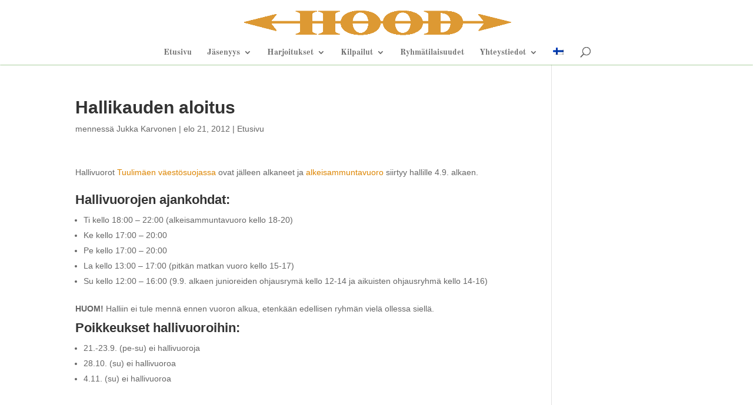

--- FILE ---
content_type: text/css
request_url: https://hood-espoo.fi/wp-content/themes/Divi-child/style.css?ver=4.15.1
body_size: 983
content:
/*
 Theme Name:   Divi Child
 Theme URI:    http://www.hood-espoo.fi/
 Description:  Divi Child Theme for Robin Hood ry
 Author:       Robin Hood
 Author URI:   http://www.hood-espoo.fi/
 Template:     Divi
 Version:      1.0.0
 License:      GNU General Public License v2 or later
 License URI:  http://www.gnu.org/licenses/gpl-2.0.html
 Text Domain:  Divi-child
*/

.et_pb_slide_image,
.et_pb_slide_video {
	width: 100%;
	margin-right: 5.5%;
}

.et_pb_gutters3 .et_pb_column_1_2 .et_pb_widget {
	width: 100%;
	margin-right:11.64%;
}
.et_pb_section_1 {
	padding: 0 !important;
}

.widgettitle {
	margin-top: 30px;
}
#main-header.et-fixed-header {
    box-shadow: 0px 0px 2px rgba(32, 130, 0, 1) !important;
}
#main-header {
    box-shadow: 0px 0px 2px rgba(32, 130, 0, 1);
}

a.small-button, a.big-button, a.icon-button {
	-moz-border-radius: 0px;
	-webkit-border-radius: 0px;
	border-radius: 0px !important;
	background: transparent !important;
}
h2, h3 {
    padding-top: 10px;
}


--- FILE ---
content_type: text/plain
request_url: https://www.google-analytics.com/j/collect?v=1&_v=j102&a=1304830547&t=pageview&_s=1&dl=https%3A%2F%2Fhood-espoo.fi%2Fblog%2F2012%2F08%2F21%2Fhallikauden-aloitus%2F&ul=en-us%40posix&dt=Hallikauden%20aloitus%20%7C%20Jousiammuntaseura%20Robin%20Hood&sr=1280x720&vp=1280x720&_u=IEBAAEABAAAAACAAI~&jid=1007114119&gjid=1789016374&cid=1585117345.1769323879&tid=UA-69539027-1&_gid=978423036.1769323879&_r=1&_slc=1&z=1111120395
body_size: -450
content:
2,cG-5N8CX37LFL